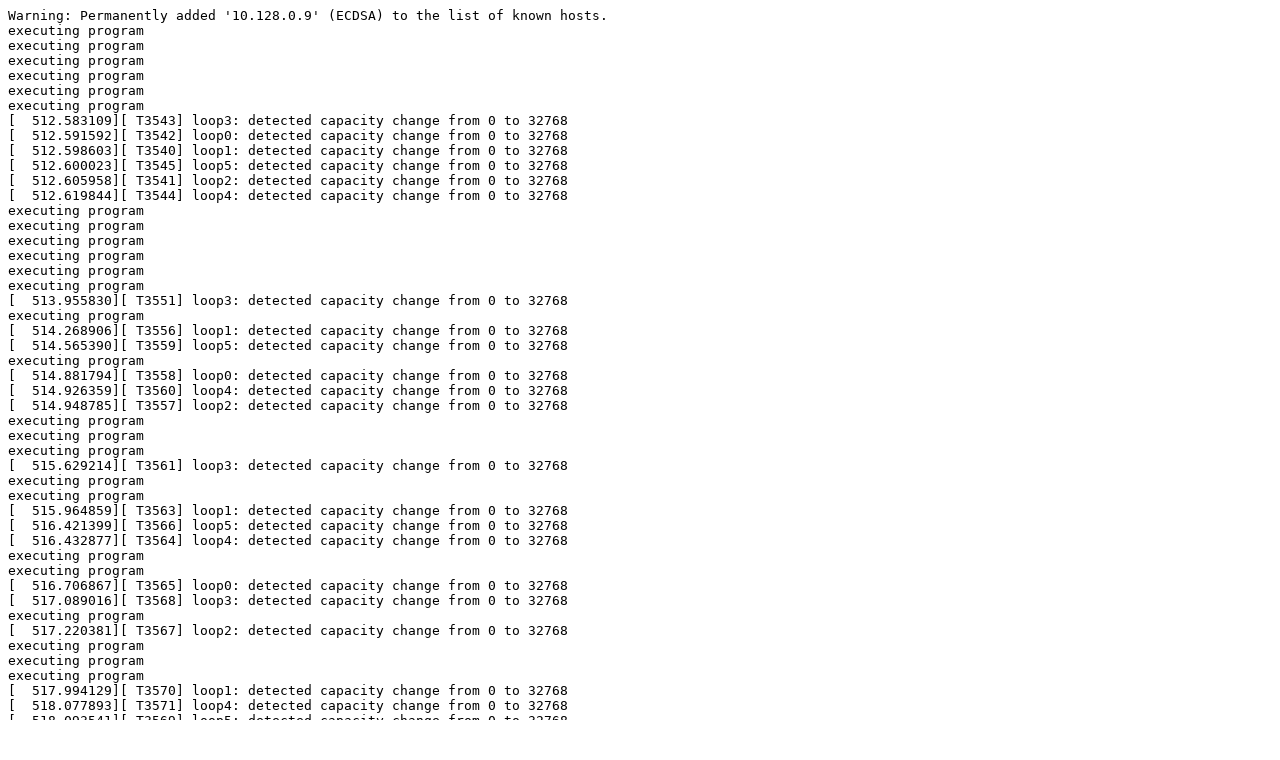

--- FILE ---
content_type: text/plain; charset=utf-8
request_url: https://syzkaller.appspot.com/text?tag=CrashLog&x=13a84e93280000
body_size: 5996
content:
Warning: Permanently added '10.128.0.9' (ECDSA) to the list of known hosts.
executing program
executing program
executing program
executing program
executing program
executing program
[  512.583109][ T3543] loop3: detected capacity change from 0 to 32768
[  512.591592][ T3542] loop0: detected capacity change from 0 to 32768
[  512.598603][ T3540] loop1: detected capacity change from 0 to 32768
[  512.600023][ T3545] loop5: detected capacity change from 0 to 32768
[  512.605958][ T3541] loop2: detected capacity change from 0 to 32768
[  512.619844][ T3544] loop4: detected capacity change from 0 to 32768
executing program
executing program
executing program
executing program
executing program
executing program
[  513.955830][ T3551] loop3: detected capacity change from 0 to 32768
executing program
[  514.268906][ T3556] loop1: detected capacity change from 0 to 32768
[  514.565390][ T3559] loop5: detected capacity change from 0 to 32768
executing program
[  514.881794][ T3558] loop0: detected capacity change from 0 to 32768
[  514.926359][ T3560] loop4: detected capacity change from 0 to 32768
[  514.948785][ T3557] loop2: detected capacity change from 0 to 32768
executing program
executing program
executing program
[  515.629214][ T3561] loop3: detected capacity change from 0 to 32768
executing program
executing program
[  515.964859][ T3563] loop1: detected capacity change from 0 to 32768
[  516.421399][ T3566] loop5: detected capacity change from 0 to 32768
[  516.432877][ T3564] loop4: detected capacity change from 0 to 32768
executing program
executing program
[  516.706867][ T3565] loop0: detected capacity change from 0 to 32768
[  517.089016][ T3568] loop3: detected capacity change from 0 to 32768
executing program
[  517.220381][ T3567] loop2: detected capacity change from 0 to 32768
executing program
executing program
executing program
[  517.994129][ T3570] loop1: detected capacity change from 0 to 32768
[  518.077893][ T3571] loop4: detected capacity change from 0 to 32768
[  518.093541][ T3569] loop5: detected capacity change from 0 to 32768
[  518.291782][ T3574] loop3: detected capacity change from 0 to 32768
[  518.499844][ T3572] loop2: detected capacity change from 0 to 32768
[  518.659096][ T3573] loop0: detected capacity change from 0 to 32768
executing program
executing program
executing program
executing program
executing program
executing program
[  519.812140][ T3579] loop0: detected capacity change from 0 to 32768
[  519.973601][ T3580] loop2: detected capacity change from 0 to 32768
[  520.092643][ T3583] loop4: detected capacity change from 0 to 32768
[  520.251733][ T3584] loop3: detected capacity change from 0 to 32768
[  520.280861][ T3585] loop1: detected capacity change from 0 to 32768
[  520.400902][ T3586] loop5: detected capacity change from 0 to 32768
executing program
executing program
executing program
executing program
executing program
executing program
[  521.548789][ T3587] loop0: detected capacity change from 0 to 32768
[  521.806778][ T3589] loop1: detected capacity change from 0 to 32768
[  521.907709][ T3588] loop5: detected capacity change from 0 to 32768
[  522.062053][ T3592] loop3: detected capacity change from 0 to 32768
[  522.087780][ T3590] loop2: detected capacity change from 0 to 32768
[  522.127330][ T3591] loop4: detected capacity change from 0 to 32768
executing program
executing program
executing program
executing program
executing program
executing program
[  523.222580][ T3594] loop5: detected capacity change from 0 to 32768
[  523.336394][ T3593] loop0: detected capacity change from 0 to 32768
executing program
[  523.724655][ T3596] loop1: detected capacity change from 0 to 32768
[  523.836874][ T3598] loop3: detected capacity change from 0 to 32768
[  524.021278][ T3597] loop2: detected capacity change from 0 to 32768
[  524.040487][ T3599] loop4: detected capacity change from 0 to 32768
executing program
executing program
executing program
executing program
[  524.567960][ T3600] loop0: detected capacity change from 0 to 32768
executing program
executing program
[  525.402395][ T3601] loop3: detected capacity change from 0 to 32768
[  525.433199][ T3603] loop5: detected capacity change from 0 to 32768
[  525.443850][ T3602] loop2: detected capacity change from 0 to 32768
[  525.516209][ T3604] loop4: detected capacity change from 0 to 32768
[  525.620488][ T3605] loop1: detected capacity change from 0 to 32768
[  525.970411][ T3606] loop0: detected capacity change from 0 to 32768
executing program
executing program
executing program
executing program
executing program
executing program
[  527.014908][ T3607] loop3: detected capacity change from 0 to 32768
[  527.301762][ T3608] loop1: detected capacity change from 0 to 32768
[  527.301847][ T3609] loop2: detected capacity change from 0 to 32768
executing program
[  527.595787][ T3610] loop0: detected capacity change from 0 to 32768
[  527.755692][ T3611] loop5: detected capacity change from 0 to 32768
[  527.833515][ T3612] loop4: detected capacity change from 0 to 32768
executing program
executing program
executing program
executing program
executing program
[  528.585223][ T3613] loop3: detected capacity change from 0 to 32768
[  528.940489][ T3615] loop1: detected capacity change from 0 to 32768
[  529.167648][ T3614] loop5: detected capacity change from 0 to 32768
[  529.296743][ T3618] loop0: detected capacity change from 0 to 32768
executing program
executing program
[  529.675461][ T3616] loop2: detected capacity change from 0 to 32768
[  529.892490][ T3617] loop4: detected capacity change from 0 to 32768
executing program
executing program
executing program
executing program
[  530.416243][ T3619] loop3: detected capacity change from 0 to 32768
[  530.690425][ T3620] loop0: detected capacity change from 0 to 32768
[  530.992016][ T3623] loop4: detected capacity change from 0 to 32768
executing program
[  531.137317][ T3621] loop1: detected capacity change from 0 to 32768
[  531.416053][ T3622] loop5: detected capacity change from 0 to 32768
executing program
executing program
[  531.752091][ T3624] loop2: detected capacity change from 0 to 32768
executing program
executing program
executing program
[  532.283199][ T3625] loop3: detected capacity change from 0 to 32768
[  532.288035][ T3626] loop0: detected capacity change from 0 to 32768
executing program
[  532.721548][ T3627] loop4: detected capacity change from 0 to 32768
[  533.000660][ T3628] loop1: detected capacity change from 0 to 32768
executing program
executing program
[  533.310665][ T3629] loop5: detected capacity change from 0 to 32768
[  533.595899][ T3630] loop2: detected capacity change from 0 to 32768
executing program
[  533.864610][ T3631] loop0: detected capacity change from 0 to 32768
executing program
executing program
[  534.241053][ T3633] loop4: detected capacity change from 0 to 32768
executing program
[  534.472816][ T3632] loop3: detected capacity change from 0 to 32768
executing program
executing program
[  534.858713][ T3634] loop1: detected capacity change from 0 to 32768
[  535.148258][ T3637] loop0: detected capacity change from 0 to 32768
executing program
[  535.534799][ T3635] loop5: detected capacity change from 0 to 32768
executing program
[  535.632898][ T3639] loop4: detected capacity change from 0 to 32768
[  535.919086][ T3638] loop3: detected capacity change from 0 to 32768
[  535.942428][ T3636] loop2: detected capacity change from 0 to 32768
executing program
executing program
executing program
executing program
[  536.645546][ T3640] loop1: detected capacity change from 0 to 32768
[  536.756308][ T3641] loop0: detected capacity change from 0 to 32768
[  537.220584][ T3645] loop3: detected capacity change from 0 to 32768
executing program
executing program
[  537.482568][ T3642] loop4: detected capacity change from 0 to 32768
executing program
[  537.710349][ T3644] loop2: detected capacity change from 0 to 32768
[  537.808343][ T3643] loop5: detected capacity change from 0 to 32768
executing program
executing program
executing program
[  538.465067][ T3647] loop0: detected capacity change from 0 to 32768
[  538.478825][ T3646] loop1: detected capacity change from 0 to 32768
executing program
executing program
[  539.044878][ T3648] loop4: detected capacity change from 0 to 32768
[  539.382866][ T3650] loop3: detected capacity change from 0 to 32768
[  539.535007][ T3649] loop5: detected capacity change from 0 to 32768
executing program
executing program
[  539.719035][ T3651] loop2: detected capacity change from 0 to 32768
[  539.886953][ T3652] loop0: detected capacity change from 0 to 32768
executing program
executing program
[  540.208695][ T3653] loop1: detected capacity change from 0 to 32768
executing program
executing program
[  540.799400][ T3655] loop3: detected capacity change from 0 to 32768
[  541.078770][ T3657] loop0: detected capacity change from 0 to 32768
[  541.227977][ T3654] loop4: detected capacity change from 0 to 32768
[  541.268760][ T3656] loop5: detected capacity change from 0 to 32768
executing program
executing program
executing program
executing program
[  541.953526][ T3658] loop2: detected capacity change from 0 to 32768
[  542.304383][ T3661] loop4: detected capacity change from 0 to 32768
[  542.329079][ T3659] loop1: detected capacity change from 0 to 32768
executing program
[  542.760490][ T3660] loop3: detected capacity change from 0 to 32768
[  542.794941][ T3662] loop0: detected capacity change from 0 to 32768
executing program
executing program
[  543.157613][ T3663] loop5: detected capacity change from 0 to 32768
executing program
executing program
executing program
[  543.827474][ T3666] loop4: detected capacity change from 0 to 32768
[  543.833349][ T3664] loop2: detected capacity change from 0 to 32768
executing program
[  544.284956][ T3668] loop3: detected capacity change from 0 to 32768
[  544.389246][ T3667] loop0: detected capacity change from 0 to 32768
[  544.404624][ T3665] loop1: detected capacity change from 0 to 32768
executing program
executing program
executing program
[  544.985175][ T3669] loop5: detected capacity change from 0 to 32768
[  545.205605][ T3670] loop4: detected capacity change from 0 to 32768
executing program
executing program
executing program
[  545.838263][ T3671] loop1: detected capacity change from 0 to 32768
[  545.944343][ T3672] loop2: detected capacity change from 0 to 32768
[  546.145856][ T3674] loop0: detected capacity change from 0 to 32768
executing program
[  546.460173][ T3673] loop3: detected capacity change from 0 to 32768
executing program
executing program
[  546.717691][ T3676] loop4: detected capacity change from 0 to 32768
[  546.861705][ T3675] loop5: detected capacity change from 0 to 32768
executing program
executing program
executing program
[  547.505656][ T3679] loop3: detected capacity change from 0 to 32768
[  547.666787][ T3678] loop1: detected capacity change from 0 to 32768
[  547.953667][ T3677] loop2: detected capacity change from 0 to 32768
[  548.050310][ T3680] loop0: detected capacity change from 0 to 32768
executing program
executing program
executing program
[  548.481063][ T3682] loop4: detected capacity change from 0 to 32768
executing program
executing program
[  548.995621][ T3684] loop0: detected capacity change from 0 to 32768
[  549.038959][ T3681] loop5: detected capacity change from 0 to 32768
executing program
executing program
[  549.388384][ T3683] loop1: detected capacity change from 0 to 32768
[  549.803293][ T3685] loop3: detected capacity change from 0 to 32768
[  549.834234][ T3686] loop2: detected capacity change from 0 to 32768
executing program
executing program
executing program
[  550.563722][ T3687] loop4: detected capacity change from 0 to 32768
[  550.600439][ T3689] loop5: detected capacity change from 0 to 32768
executing program
[  550.832382][ T3688] loop0: detected capacity change from 0 to 32768
executing program
[  551.304763][ T3690] loop3: detected capacity change from 0 to 32768
executing program
[  551.383744][ T3691] loop1: detected capacity change from 0 to 32768
executing program
executing program
[  551.857381][ T3693] loop4: detected capacity change from 0 to 32768
[  551.880454][ T3692] loop2: detected capacity change from 0 to 32768
executing program
executing program
[  552.446198][ T3694] loop5: detected capacity change from 0 to 32768
[  552.747134][ T3697] loop3: detected capacity change from 0 to 32768
[  552.955559][ T3696] loop1: detected capacity change from 0 to 32768
[  553.062982][ T3695] loop0: detected capacity change from 0 to 32768
executing program
executing program
[  553.436040][ T3698] loop2: detected capacity change from 0 to 32768
[  553.608351][ T3699] loop4: detected capacity change from 0 to 32768
executing program
executing program
executing program
executing program
[  554.338106][ T3701] loop3: detected capacity change from 0 to 32768
[  554.360561][ T3700] loop5: detected capacity change from 0 to 32768
executing program
[  554.616897][ T3702] loop1: detected capacity change from 0 to 32768
executing program
[  555.042965][ T3703] loop2: detected capacity change from 0 to 32768
executing program
[  555.318646][ T3704] loop0: detected capacity change from 0 to 32768
[  555.323473][ T3705] loop4: detected capacity change from 0 to 32768
executing program
executing program
executing program
[  555.988341][ T3706] loop5: detected capacity change from 0 to 32768
[  556.153583][ T3707] loop3: detected capacity change from 0 to 32768
[  556.231320][ T3708] loop1: detected capacity change from 0 to 32768
executing program
executing program
executing program
[  556.955477][ T3709] loop2: detected capacity change from 0 to 32768
[  557.181707][ T3711] loop4: detected capacity change from 0 to 32768
[  557.451034][ T3710] loop0: detected capacity change from 0 to 32768
[  557.471442][ T3713] loop1: detected capacity change from 0 to 32768
[  557.540381][ T3712] loop5: detected capacity change from 0 to 32768
executing program
executing program
executing program
executing program
[  558.144502][ T3714] loop3: detected capacity change from 0 to 32768
executing program
executing program
[  558.782230][ T3716] loop2: detected capacity change from 0 to 32768
[  559.026707][ T3715] loop1: detected capacity change from 0 to 32768
[  559.059833][ T3717] loop5: detected capacity change from 0 to 32768
executing program
executing program
[  559.460887][ T3718] loop4: detected capacity change from 0 to 32768
executing program
executing program
[  559.769497][ T3720] loop3: detected capacity change from 0 to 32768
[  559.785342][ T3719] loop0: detected capacity change from 0 to 32768
executing program
executing program
[  560.524987][ T3722] loop2: detected capacity change from 0 to 32768
[  560.533213][ T3721] loop1: detected capacity change from 0 to 32768
executing program
[  560.890188][ T3723] loop5: detected capacity change from 0 to 32768
[  561.258702][ T3725] loop3: detected capacity change from 0 to 32768
[  561.260845][ T3724] loop4: detected capacity change from 0 to 32768
executing program
executing program
[  561.823060][ T3726] loop0: detected capacity change from 0 to 32768
executing program
executing program
[  561.953706][ T3727] loop2: detected capacity change from 0 to 32768
[  562.306151][ T3728] loop5: detected capacity change from 0 to 32768
executing program
[  562.617507][ T3729] loop1: detected capacity change from 0 to 32768
executing program
executing program
executing program
[  563.181492][ T3730] loop3: detected capacity change from 0 to 32768
[  563.216075][ T3731] loop4: detected capacity change from 0 to 32768
executing program
executing program
[  563.857160][ T3732] loop2: detected capacity change from 0 to 32768
[  564.132639][ T3733] loop0: detected capacity change from 0 to 32768
[  564.350980][ T3734] loop5: detected capacity change from 0 to 32768
executing program
executing program
[  564.772457][ T3735] loop1: detected capacity change from 0 to 32768
[  564.865718][ T3736] loop3: detected capacity change from 0 to 32768
executing program
[  565.147774][ T3737] loop4: detected capacity change from 0 to 32768
executing program
executing program
[  565.525309][ T3738] loop2: detected capacity change from 0 to 32768
executing program
executing program
[  566.024072][ T3740] loop5: detected capacity change from 0 to 32768
[  566.025932][ T3739] loop0: detected capacity change from 0 to 32768
[  566.404256][ T3741] loop1: detected capacity change from 0 to 32768
executing program
executing program
[  566.839838][ T3744] loop2: detected capacity change from 0 to 32768
[  566.851276][ T3742] loop3: detected capacity change from 0 to 32768
executing program
executing program
[  567.266303][ T3743] loop4: detected capacity change from 0 to 32768
executing program
[  567.724482][ T3746] loop5: detected capacity change from 0 to 32768
executing program
[  567.905620][ T3745] loop0: detected capacity change from 0 to 32768
executing program
executing program
[  568.241605][ T3747] loop1: detected capacity change from 0 to 32768
[  568.388214][ T3748] loop2: detected capacity change from 0 to 32768
executing program
executing program
[  568.989649][ T3751] loop0: detected capacity change from 0 to 32768
[  569.059348][ T3752] loop5: detected capacity change from 0 to 32768
[  569.089614][ T3750] loop4: detected capacity change from 0 to 32768
executing program
[  569.459849][ T3749] loop3: detected capacity change from 0 to 32768
executing program
executing program
executing program
[  570.103392][ T3755] loop5: detected capacity change from 0 to 32768
[  570.235150][ T3754] loop2: detected capacity change from 0 to 32768
[  570.355405][ T3753] loop1: detected capacity change from 0 to 32768
[  570.813333][ T3756] loop0: detected capacity change from 0 to 32768
executing program
[  570.985990][ T3758] loop4: detected capacity change from 0 to 32768
executing program
executing program
[  571.375330][ T3757] loop3: detected capacity change from 0 to 32768
executing program
executing program
executing program
[  571.914504][ T3759] loop5: detected capacity change from 0 to 32768
[  572.023609][ T3760] loop2: detected capacity change from 0 to 32768
[  572.320868][ T3761] loop1: detected capacity change from 0 to 32768
[  572.474630][ T3762] loop0: detected capacity change from 0 to 32768
executing program
executing program
executing program
[  572.796455][ T3763] loop4: detected capacity change from 0 to 32768
executing program
executing program
[  573.284607][ T3764] loop3: detected capacity change from 0 to 32768
executing program
[  573.852723][ T3769] loop0: detected capacity change from 0 to 32768
[  573.873459][ T3766] loop1: detected capacity change from 0 to 32768
[  573.878009][ T3765] loop2: detected capacity change from 0 to 32768
[  573.886825][ T3768] loop4: detected capacity change from 0 to 32768
[  573.912653][ T3767] loop5: detected capacity change from 0 to 32768
executing program
executing program
executing program
executing program
executing program
[  575.024250][ T3770] loop3: detected capacity change from 0 to 32768
[  575.433161][ T3775] loop4: detected capacity change from 0 to 32768
executing program
[  575.707260][ T3772] loop2: detected capacity change from 0 to 32768
[  575.711592][ T3773] loop1: detected capacity change from 0 to 32768
[  575.721356][ T3774] loop5: detected capacity change from 0 to 32768
[  575.798980][ T3771] loop0: detected capacity change from 0 to 32768
executing program
executing program
executing program
executing program
executing program
[  576.910891][ T3776] loop3: detected capacity change from 0 to 32768
[  577.018373][ T3777] loop4: detected capacity change from 0 to 32768
executing program
[  577.377973][ T3779] loop1: detected capacity change from 0 to 32768
[  577.562905][ T3778] loop5: detected capacity change from 0 to 32768
executing program
[  577.699282][ T3780] loop2: detected capacity change from 0 to 32768
[  578.150599][ T3781] loop0: detected capacity change from 0 to 32768
executing program
[  578.312360][ T3783] loop4: detected capacity change from 0 to 32768
executing program
executing program
executing program
[  578.595953][ T3782] loop3: detected capacity change from 0 to 32768
executing program
executing program
[  579.262451][ T3785] loop5: detected capacity change from 0 to 32768
[  579.355997][ T3784] loop1: detected capacity change from 0 to 32768
[  579.707149][ T3786] loop4: detected capacity change from 0 to 32768
[  579.811926][ T3787] loop2: detected capacity change from 0 to 32768
executing program
[  579.989274][ T3789] loop0: detected capacity change from 0 to 32768
executing program
executing program
[  580.383158][ T3788] loop3: detected capacity change from 0 to 32768
executing program
[  580.848099][ T3790] loop5: detected capacity change from 0 to 32768
executing program
executing program
[  581.117909][ T3791] loop1: detected capacity change from 0 to 32768
[  581.354764][ T3792] loop2: detected capacity change from 0 to 32768
executing program
[  581.508191][ T3793] loop4: detected capacity change from 0 to 32768
executing program
executing program
executing program
[  582.150220][ T3794] loop0: detected capacity change from 0 to 32768
[  582.157771][ T3795] loop3: detected capacity change from 0 to 32768
executing program
[  582.527943][ T3797] loop1: detected capacity change from 0 to 32768
[  582.768381][ T3796] loop5: detected capacity change from 0 to 32768
executing program
executing program
executing program
[  583.310419][ T3798] loop2: detected capacity change from 0 to 32768
[  583.322185][ T3800] loop3: detected capacity change from 0 to 32768
[  583.412314][ T3799] loop4: detected capacity change from 0 to 32768
executing program
[  583.792601][ T3801] loop0: detected capacity change from 0 to 32768
[  584.019754][ T3802] loop1: detected capacity change from 0 to 32768
executing program
executing program
executing program
executing program
[  584.891847][ T3803] loop5: detected capacity change from 0 to 32768
[  584.994727][ T3804] loop2: detected capacity change from 0 to 32768
executing program
[  585.284496][ T3807] loop1: detected capacity change from 0 to 32768
[  585.485343][ T3805] loop3: detected capacity change from 0 to 32768
[  585.563992][ T3808] loop4: detected capacity change from 0 to 32768
executing program
executing program
[  585.837548][ T3806] loop0: detected capacity change from 0 to 32768
executing program
executing program
executing program
[  586.491694][ T3810] loop2: detected capacity change from 0 to 32768
[  586.768410][ T3809] loop5: detected capacity change from 0 to 32768
[  586.806554][ T3812] loop4: detected capacity change from 0 to 32768
[  586.994601][ T3811] loop3: detected capacity change from 0 to 32768
executing program
executing program
[  587.502489][ T3813] loop1: detected capacity change from 0 to 32768
executing program
executing program
[  587.868351][ T3814] loop0: detected capacity change from 0 to 32768
executing program
[  588.171596][ T3815] loop2: detected capacity change from 0 to 32768
executing program
[  588.581934][ T3818] loop5: detected capacity change from 0 to 32768
[  588.593042][ T3816] loop3: detected capacity change from 0 to 32768
[  588.882318][ T3817] loop4: detected capacity change from 0 to 32768
executing program
executing program
[  589.322982][ T3819] loop1: detected capacity change from 0 to 32768
[  589.342501][ T3820] loop0: detected capacity change from 0 to 32768
executing program
executing program
executing program
executing program
[  590.195128][ T3821] loop2: detected capacity change from 0 to 32768
[  590.393301][ T3822] loop5: detected capacity change from 0 to 32768
[  590.513007][ T3825] loop0: detected capacity change from 0 to 32768
[  590.668563][ T3826] loop1: detected capacity change from 0 to 32768
[  590.679188][ T3824] loop4: detected capacity change from 0 to 32768
[  590.824028][ T3823] loop3: detected capacity change from 0 to 32768
executing program
executing program
executing program
executing program
executing program
executing program
[  591.910209][ T3828] loop2: detected capacity change from 0 to 32768
[  591.978935][ T3827] loop5: detected capacity change from 0 to 32768
executing program
executing program
[  592.526777][ T3832] loop0: detected capacity change from 0 to 32768
[  592.613640][ T3831] loop4: detected capacity change from 0 to 32768
[  592.737925][ T3830] loop1: detected capacity change from 0 to 32768
[  592.747270][ T3829] loop3: detected capacity change from 0 to 32768
[  593.062365][ T3833] loop2: detected capacity change from 0 to 32768
executing program
executing program
executing program
executing program
executing program
[  594.073642][ T3834] loop5: detected capacity change from 0 to 32768
[  594.104125][ T3837] loop3: detected capacity change from 0 to 32768
[  594.318498][ T3838] loop1: detected capacity change from 0 to 32768
[  594.353393][ T3836] loop4: detected capacity change from 0 to 32768
executing program
executing program
[  594.871992][ T3840] loop0: detected capacity change from 0 to 32768
[  594.935523][ T3841] loop2: detected capacity change from 0 to 32768
executing program
executing program
executing program
executing program
[  595.614650][ T3842] loop3: detected capacity change from 0 to 32768
[  595.915756][ T3844] loop1: detected capacity change from 0 to 32768
[  595.919713][ T3843] loop4: detected capacity change from 0 to 32768
executing program
executing program
[  596.408455][ T3845] loop2: detected capacity change from 0 to 32768
executing program
[  596.686088][ T3846] loop5: detected capacity change from 0 to 32768
[  596.742108][ T3847] loop0: detected capacity change from 0 to 32768
executing program
[  597.154979][ T3852] loop3: detected capacity change from 0 to 32768
executing program
executing program
[  597.624013][ T3851] loop4: detected capacity change from 0 to 32768
executing program
[  597.860806][ T3853] loop1: detected capacity change from 0 to 32768
[  598.166035][ T3855] loop2: detected capacity change from 0 to 32768
executing program
[  598.410353][ T3854] loop0: detected capacity change from 0 to 32768
[  598.443009][ T3856] loop5: detected capacity change from 0 to 32768
executing program
executing program
executing program
[  599.028728][ T3857] loop3: detected capacity change from 0 to 32768
executing program
[  599.461925][ T3861] loop2: detected capacity change from 0 to 32768
executing program
[  599.720353][ T3859] loop4: detected capacity change from 0 to 32768
[  599.949670][ T3862] loop0: detected capacity change from 0 to 32768
[  599.965178][ T3860] loop1: detected capacity change from 0 to 32768
executing program
[  600.343183][ T3863] loop5: detected capacity change from 0 to 32768
executing program
executing program
executing program
executing program
[  600.977432][ T3864] loop3: detected capacity change from 0 to 32768
[  601.289029][ T3868] loop0: detected capacity change from 0 to 32768
[  601.492439][ T3865] loop2: detected capacity change from 0 to 32768
[  601.555169][ T3866] loop1: detected capacity change from 0 to 32768
[  601.626149][ T3869] loop5: detected capacity change from 0 to 32768
[  601.769031][ T3867] loop4: detected capacity change from 0 to 32768
executing program
executing program
executing program
executing program
executing program
executing program
[  602.648953][ T3871] loop3: detected capacity change from 0 to 32768
executing program
[  603.104964][ T3870] loop0: detected capacity change from 0 to 32768
[  603.205371][ T3874] loop2: detected capacity change from 0 to 32768
[  603.429651][  T276] ==================================================================
[  603.437856][  T276] BUG: KASAN: use-after-free in jfs_lazycommit+0x7d4/0xc30
[  603.445158][  T276] Read of size 4 at addr ffff888019ad4894 by task jfsCommit/276
[  603.452783][  T276] 
[  603.455092][  T276] CPU: 1 PID: 276 Comm: jfsCommit Not tainted 5.15.114-syzkaller #0
[  603.463038][  T276] Hardware name: Google Google Compute Engine/Google Compute Engine, BIOS Google 05/25/2023
[  603.473062][  T276] Call Trace:
[  603.476315][  T276]  <TASK>
[  603.479222][  T276]  dump_stack_lvl+0x1e3/0x2cb
[  603.483956][  T276]  ? io_uring_drop_tctx_refs+0x19d/0x19d
[  603.489561][  T276]  ? _printk+0xd1/0x111
[  603.493709][  T276]  ? __wake_up_klogd+0xcc/0x100
[  603.498550][  T276]  ? panic+0x84d/0x84d
[  603.502603][  T276]  ? _raw_spin_lock_irqsave+0xdd/0x120
[  603.508106][  T276]  ? _raw_spin_lock_irqsave+0xac/0x120
[  603.513549][  T276]  print_address_description+0x63/0x3b0
[  603.519113][  T276]  ? jfs_lazycommit+0x7d4/0xc30
[  603.523936][  T276]  kasan_report+0x16b/0x1c0
[  603.528411][  T276]  ? jfs_lazycommit+0x7d4/0xc30
[  603.533236][  T276]  jfs_lazycommit+0x7d4/0xc30
[  603.537886][  T276]  ? _raw_spin_unlock_irqrestore+0x8b/0x130
[  603.543762][  T276]  ? lockdep_hardirqs_on+0x94/0x130
[  603.549007][  T276]  ? txFreelock+0x580/0x580
[  603.553487][  T276]  ? sched_dynamic_update+0x240/0x240
[  603.558881][  T276]  kthread+0x3f6/0x4f0
[  603.562944][  T276]  ? txFreelock+0x580/0x580
[  603.567423][  T276]  ? kthread_blkcg+0xd0/0xd0
[  603.571995][  T276]  ret_from_fork+0x1f/0x30
[  603.576434][  T276]  </TASK>
[  603.579428][  T276] 
[  603.581725][  T276] Allocated by task 3870:
[  603.586030][  T276]  ____kasan_kmalloc+0xba/0xf0
[  603.590778][  T276]  kmem_cache_alloc_trace+0x143/0x290
[  603.596126][  T276]  jfs_fill_super+0xfb/0xc70
[  603.600707][  T276]  mount_bdev+0x2c9/0x3f0
[  603.605051][  T276]  legacy_get_tree+0xeb/0x180
[  603.609735][  T276]  vfs_get_tree+0x88/0x270
[  603.614124][  T276]  do_new_mount+0x28b/0xae0
[  603.618634][  T276]  __se_sys_mount+0x2d5/0x3c0
[  603.623287][  T276]  do_syscall_64+0x3d/0xb0
[  603.627680][  T276]  entry_SYSCALL_64_after_hwframe+0x61/0xcb
[  603.633548][  T276] 
[  603.635848][  T276] Freed by task 3534:
[  603.639795][  T276]  kasan_set_track+0x4b/0x80
[  603.644357][  T276]  kasan_set_free_info+0x1f/0x40
[  603.649264][  T276]  ____kasan_slab_free+0xd8/0x120
[  603.654259][  T276]  slab_free_freelist_hook+0xdd/0x160
[  603.659608][  T276]  kfree+0xf1/0x270
[  603.663386][  T276]  generic_shutdown_super+0x136/0x2c0
[  603.668727][  T276]  kill_block_super+0x7a/0xe0
[  603.673372][  T276]  deactivate_locked_super+0xa0/0x110
[  603.678713][  T276]  cleanup_mnt+0x44e/0x500
[  603.683098][  T276]  task_work_run+0x129/0x1a0
[  603.687704][  T276]  exit_to_user_mode_loop+0x106/0x130
[  603.693065][  T276]  exit_to_user_mode_prepare+0xb1/0x140
[  603.698581][  T276]  syscall_exit_to_user_mode+0x5d/0x250
[  603.704095][  T276]  do_syscall_64+0x49/0xb0
[  603.708483][  T276]  entry_SYSCALL_64_after_hwframe+0x61/0xcb
[  603.714346][  T276] 
[  603.716640][  T276] The buggy address belongs to the object at ffff888019ad4800
[  603.716640][  T276]  which belongs to the cache kmalloc-256 of size 256
[  603.730663][  T276] The buggy address is located 148 bytes inside of
[  603.730663][  T276]  256-byte region [ffff888019ad4800, ffff888019ad4900)
[  603.743902][  T276] The buggy address belongs to the page:
[  603.749503][  T276] page:ffffea000066b500 refcount:1 mapcount:0 mapping:0000000000000000 index:0x0 pfn:0x19ad4
[  603.759624][  T276] head:ffffea000066b500 order:1 compound_mapcount:0
[  603.766179][  T276] flags: 0xfff00000010200(slab|head|node=0|zone=1|lastcpupid=0x7ff)
[  603.774131][  T276] raw: 00fff00000010200 ffffea00004a7900 0000000300000003 ffff888011c41b40
[  603.782687][  T276] raw: 0000000000000000 0000000080100010 00000001ffffffff 0000000000000000
[  603.791235][  T276] page dumped because: kasan: bad access detected
[  603.797612][  T276] page_owner tracks the page as allocated
[  603.803294][  T276] page last allocated via order 1, migratetype Unmovable, gfp_mask 0xd20c0(__GFP_IO|__GFP_FS|__GFP_NOWARN|__GFP_NORETRY|__GFP_COMP|__GFP_NOMEMALLOC), pid 1, ts 6006515982, free_ts 0
[  603.821229][  T276]  get_page_from_freelist+0x322a/0x33c0
[  603.826805][  T276]  __alloc_pages+0x272/0x700
[  603.831380][  T276]  new_slab+0xb1/0x4b0
[  603.835425][  T276]  ___slab_alloc+0x6f6/0xe10
[  603.839988][  T276]  kmem_cache_alloc_node_trace+0x1ce/0x2e0
[  603.845779][  T276]  blk_mq_init_tags+0x72/0x380
[  603.850588][  T276]  blk_mq_alloc_rq_map+0x7a/0x190
[  603.855588][  T276]  __blk_mq_alloc_map_and_request+0x94/0x310
[  603.861541][  T276]  blk_mq_alloc_map_and_requests+0xbe/0x4f0
[  603.867405][  T276]  blk_mq_alloc_tag_set+0x797/0xfc0
[  603.872575][  T276]  scsi_add_host_with_dma+0x15a/0x990
[  603.877976][  T276]  virtscsi_probe+0x817/0xe70
[  603.882672][  T276]  virtio_dev_probe+0x815/0xa50
[  603.887538][  T276]  really_probe+0x24e/0xb60
[  603.892085][  T276]  __driver_probe_device+0x1a2/0x3d0
[  603.897344][  T276]  driver_probe_device+0x50/0x420
[  603.902346][  T276] page_owner free stack trace missing
[  603.907698][  T276] 
[  603.910005][  T276] Memory state around the buggy address:
[  603.915607][  T276]  ffff888019ad4780: fc fc fc fc fc fc fc fc fc fc fc fc fc fc fc fc
[  603.923651][  T276]  ffff888019ad4800: fa fb fb fb fb fb fb fb fb fb fb fb fb fb fb fb
[  603.931686][  T276] >ffff888019ad4880: fb fb fb fb fb fb fb fb fb fb fb fb fb fb fb fb
[  603.939721][  T276]                          ^
[  603.944280][  T276]  ffff888019ad4900: fc fc fc fc fc fc fc fc fc fc fc fc fc fc fc fc
[  603.952311][  T276]  ffff888019ad4980: fc fc fc fc fc fc fc fc fc fc fc fc fc fc fc fc
[  603.960341][  T276] ==================================================================
[  603.968371][  T276] Disabling lock debugging due to kernel taint
[  603.974487][  T276] Kernel panic - not syncing: KASAN: panic_on_warn set ...
[  603.981651][  T276] CPU: 1 PID: 276 Comm: jfsCommit Tainted: G    B             5.15.114-syzkaller #0
[  603.990985][  T276] Hardware name: Google Google Compute Engine/Google Compute Engine, BIOS Google 05/25/2023
[  604.001009][  T276] Call Trace:
[  604.004263][  T276]  <TASK>
[  604.007169][  T276]  dump_stack_lvl+0x1e3/0x2cb
[  604.011825][  T276]  ? io_uring_drop_tctx_refs+0x19d/0x19d
[  604.017427][  T276]  ? panic+0x84d/0x84d
[  604.021473][  T276]  ? rcu_is_watching+0x11/0xa0
[  604.026276][  T276]  ? lock_release+0xb9/0x9a0
[  604.030875][  T276]  panic+0x318/0x84d
[  604.034754][  T276]  ? check_panic_on_warn+0x1d/0xa0
[  604.039875][  T276]  ? fb_is_primary_device+0xcc/0xcc
[  604.045046][  T276]  ? do_raw_spin_unlock+0x137/0x8b0
[  604.050214][  T276]  ? _raw_spin_unlock_irqrestore+0xd9/0x130
[  604.056077][  T276]  ? _raw_spin_unlock+0x40/0x40
[  604.060900][  T276]  check_panic_on_warn+0x7e/0xa0
[  604.065807][  T276]  ? jfs_lazycommit+0x7d4/0xc30
[  604.070628][  T276]  end_report+0x6d/0xf0
[  604.074933][  T276]  kasan_report+0x18e/0x1c0
[  604.079404][  T276]  ? jfs_lazycommit+0x7d4/0xc30
[  604.084223][  T276]  jfs_lazycommit+0x7d4/0xc30
[  604.088867][  T276]  ? _raw_spin_unlock_irqrestore+0x8b/0x130
[  604.094737][  T276]  ? lockdep_hardirqs_on+0x94/0x130
[  604.099928][  T276]  ? txFreelock+0x580/0x580
[  604.104405][  T276]  ? sched_dynamic_update+0x240/0x240
[  604.109761][  T276]  kthread+0x3f6/0x4f0
[  604.113815][  T276]  ? txFreelock+0x580/0x580
[  604.118293][  T276]  ? kthread_blkcg+0xd0/0xd0
[  604.122863][  T276]  ret_from_fork+0x1f/0x30
[  604.127255][  T276]  </TASK>
[  605.209734][  T276] Shutting down cpus with NMI
[  605.214604][  T276] Kernel Offset: disabled
[  605.218918][  T276] Rebooting in 86400 seconds..
